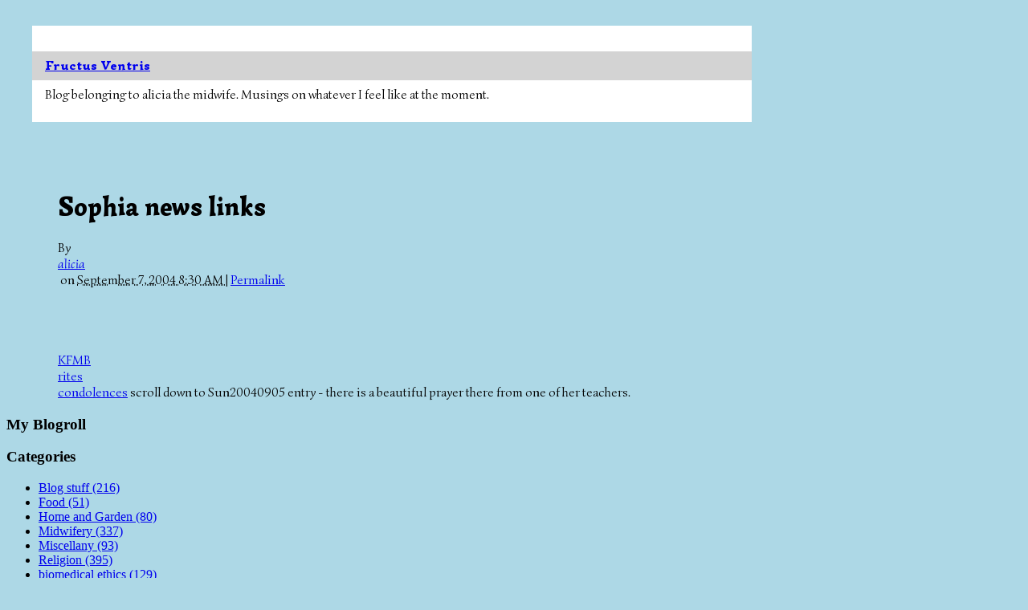

--- FILE ---
content_type: text/html; charset=UTF-8
request_url: http://fructusventris.stblogs.org/archives/2004/09/sophia-news-lin.html
body_size: 21382
content:
<!DOCTYPE html PUBLIC "-//W3C//DTD XHTML 1.0 Transitional//EN"
    "http://www.w3.org/TR/xhtml1/DTD/xhtml1-transitional.dtd">
<html xmlns="http://www.w3.org/1999/xhtml" id="sixapart-standard">
<head>
    <meta http-equiv="Content-Type" content="text/html; charset=utf-8" />
    <title>Sophia news links - Fructus Ventris</title>
    <meta name="generator" content="Movable Type 4.35-en" />
    <link rel="stylesheet" href="http://fructusventris.stblogs.org/styles.css" type="text/css" />
    
    

    <link rel="prev" href="http://fructusventris.stblogs.org/archives/2004/09/bill-luse-check.html" title="Bill Luse checks in" />
    <link rel="next" href="http://fructusventris.stblogs.org/archives/2004/09/by-request.html" title="by request" />
    
    

</head>
<body class="mt-archive-listing mt-entry-archive layout-twt">
    <div id="container">
        <div id="container-inner">
            <div id="header">
                <div id="header-inner">
                    <div id="header-content">

                        <div id="header-name"><a href="http://fructusventris.stblogs.org/" accesskey="1">Fructus Ventris</a></div>
                        <div id="header-description">Blog belonging to alicia the midwife. Musings on whatever I feel like at the moment. 
</div>

                    </div>
                </div>
            </div>
            <div id="content">
                <div id="content-inner">
                    <div id="alpha">
                        <div id="alpha-inner">


<div id="entry-10888" class="entry-asset asset hentry">
    <div class="asset-header">
        <h1 id="page-title" class="asset-name entry-title">Sophia news links</h1>
        <div class="asset-meta">
    <span class="byline vcard">

        By <address class="vcard author"><a class="fn url" href="http://fructusventris.stblogs.org">alicia</a></address> &nbsp;on <abbr class="published" title="2004-09-07T08:30:35-06:00">September  7, 2004  8:30 AM

    </span>
    <span class="separator">|</span> <a class="permalink" rel="bookmark" href="http://fructusventris.stblogs.org/archives/2004/09/sophia-news-lin.html">Permalink</a>
    
        
        
    
</div>

    </div>
    <div class="asset-content entry-content">

        <div class="asset-body">
            <p><a href="http://www.kfmb.com/topstory28920.html">KFMB</a><br />
<a href="http://www.livejournal.com/users/voodoukween/">rites</a><br />
<a href="http://pages.prodigy.net/dehurst/">condolences</a> scroll down to Sun20040905 entry - there is a beautiful prayer there from one of her teachers.</p>
        </div>



<!-- AddThis Button BEGIN -->
<script type='text/javascript'> 
var addthis_product = 'mtp-2.0';
var addthis_config ={ pubid: 'stblogs' 
, ui_hover_direction: 0 
, ui_language: 'auto' 
, ui_use_addressbook: true 
 };
</script>
<div class="addthis_toolbox addthis_default_style" addthis:url="http://fructusventris.stblogs.org/archives/2004/09/sophia-news-lin.html" addthis:title="Sophia news links"><a class="addthis_button_preferred_1"></a><a class="addthis_button_preferred_2"></a><a class="addthis_button_preferred_3"></a><a class="addthis_button_preferred_4"></a><a class="addthis_button_compact"></a><a class="addthis_counter addthis_bubble_style"></a></div>
<script type="text/javascript" src="http://s7.addthis.com/js/250/addthis_widget.js#async=1"></script>
<!-- AddThis Button END -->

    </div>
    <div class="asset-footer">
        
                
        
                
    </div>
</div>






</div>
                    </div>

                <div id="beta">
    <div id="beta-inner">

    <div class="widget-custom widget">
	<h3 class="widget-header">
	My Blogroll
	</h3>
	<div class="widget-content">
	
	</div>
</div>

<div class="widget-archive widget-archive-category widget">
    <h3 class="widget-header">Categories</h3>
    <div class="widget-content">
    
        
        <ul class="widget-list">
        
        
            <li class="widget-list-item"><a href="http://fructusventris.stblogs.org/archives/blog-stuff/">Blog stuff (216)</a>
        
        
            </li>
        
    
        
        
            <li class="widget-list-item"><a href="http://fructusventris.stblogs.org/archives/food/">Food (51)</a>
        
        
            </li>
        
    
        
        
            <li class="widget-list-item"><a href="http://fructusventris.stblogs.org/archives/home-and-garden/">Home and Garden (80)</a>
        
        
            </li>
        
    
        
        
            <li class="widget-list-item"><a href="http://fructusventris.stblogs.org/archives/midwifery/">Midwifery (337)</a>
        
        
            </li>
        
    
        
        
            <li class="widget-list-item"><a href="http://fructusventris.stblogs.org/archives/miscellany/">Miscellany (93)</a>
        
        
            </li>
        
    
        
        
            <li class="widget-list-item"><a href="http://fructusventris.stblogs.org/archives/religion/">Religion (395)</a>
        
        
            </li>
        
    
        
        
            <li class="widget-list-item"><a href="http://fructusventris.stblogs.org/archives/biomedical-ethics/">biomedical ethics (129)</a>
        
        
            </li>
        
    
        
        
            <li class="widget-list-item"><a href="http://fructusventris.stblogs.org/archives/crossing-the-tiber/">crossing the tiber (12)</a>
        
        
            </li>
        
    
        
        
            <li class="widget-list-item"><a href="http://fructusventris.stblogs.org/archives/emma/">emma (65)</a>
        
        
            </li>
        
    
        
        
            <li class="widget-list-item"><a href="http://fructusventris.stblogs.org/archives/faith-in-the-desert/">faith in the desert (112)</a>
        
        
            </li>
        
    
        
        
            <li class="widget-list-item"><a href="http://fructusventris.stblogs.org/archives/health-and-illness/">health and illness (94)</a>
        
        
            </li>
        
    
        
        
            <li class="widget-list-item"><a href="http://fructusventris.stblogs.org/archives/humour/">humour (60)</a>
        
        
            </li>
        
    
        
        
            <li class="widget-list-item"><a href="http://fructusventris.stblogs.org/archives/interviews/">interviews (33)</a>
        
        
            </li>
        
    
        
        
            <li class="widget-list-item"><a href="http://fructusventris.stblogs.org/archives/language/">language (10)</a>
        
        
            </li>
        
    
        
        
            <li class="widget-list-item"><a href="http://fructusventris.stblogs.org/archives/local-news/">local news (4)</a>
        
        
            </li>
        
    
        
        
            <li class="widget-list-item"><a href="http://fructusventris.stblogs.org/archives/marriage-and-family/">marriage and family (70)</a>
        
        
            </li>
        
    
        
        
            <li class="widget-list-item"><a href="http://fructusventris.stblogs.org/archives/memes/">memes (54)</a>
        
        
            </li>
        
    
        
        
            <li class="widget-list-item"><a href="http://fructusventris.stblogs.org/archives/music-and-poesy/">music and poesy (42)</a>
        
        
            </li>
        
    
        
        
            <li class="widget-list-item"><a href="http://fructusventris.stblogs.org/archives/nancys-fight/">nancy's fight (16)</a>
        
        
            </li>
        
    
        
        
            <li class="widget-list-item"><a href="http://fructusventris.stblogs.org/archives/personal/">personal (64)</a>
        
        
            </li>
        
    
        
        
            <li class="widget-list-item"><a href="http://fructusventris.stblogs.org/archives/politics-and-culture/">politics and culture (113)</a>
        
        
            </li>
        
    
        
        
            <li class="widget-list-item"><a href="http://fructusventris.stblogs.org/archives/pope-stuff/">pope stuff (16)</a>
        
        
            </li>
        
        </ul>
        
    
    </div>
</div>




    <div class="widget-archive-monthly widget-archive widget">
    <h3 class="widget-header">Monthly <a href="http://fructusventris.stblogs.org/archives.html">Archives</a></h3>
    <div class="widget-content">
        <ul class="widget-list">
        
            <li class="widget-list-item"><a href="http://fructusventris.stblogs.org/archives/2011/04/">April 2011 (1)</a></li>
        
    
        
            <li class="widget-list-item"><a href="http://fructusventris.stblogs.org/archives/2010/06/">June 2010 (2)</a></li>
        
    
        
            <li class="widget-list-item"><a href="http://fructusventris.stblogs.org/archives/2010/02/">February 2010 (3)</a></li>
        
    
        
            <li class="widget-list-item"><a href="http://fructusventris.stblogs.org/archives/2010/01/">January 2010 (3)</a></li>
        
    
        
            <li class="widget-list-item"><a href="http://fructusventris.stblogs.org/archives/2009/12/">December 2009 (3)</a></li>
        
    
        
            <li class="widget-list-item"><a href="http://fructusventris.stblogs.org/archives/2009/11/">November 2009 (3)</a></li>
        
    
        
            <li class="widget-list-item"><a href="http://fructusventris.stblogs.org/archives/2009/10/">October 2009 (4)</a></li>
        
    
        
            <li class="widget-list-item"><a href="http://fructusventris.stblogs.org/archives/2008/12/">December 2008 (1)</a></li>
        
    
        
            <li class="widget-list-item"><a href="http://fructusventris.stblogs.org/archives/2008/11/">November 2008 (5)</a></li>
        
    
        
            <li class="widget-list-item"><a href="http://fructusventris.stblogs.org/archives/2008/10/">October 2008 (1)</a></li>
        
    
        
            <li class="widget-list-item"><a href="http://fructusventris.stblogs.org/archives/2008/09/">September 2008 (4)</a></li>
        
    
        
            <li class="widget-list-item"><a href="http://fructusventris.stblogs.org/archives/2008/08/">August 2008 (2)</a></li>
        
        </ul>
    </div>
</div>
        
    


<div class="widget-archive-monthly widget-archive widget">
    <div class="widget-content">
        <ul class="widget-list">
            <li class="widget-list-item"><a href="/archives.html">All Archives</a></li>
        </ul>
    </div>
</div>
        




<div class="widget-pages widget">
    <h3 class="widget-header">Pages</h3>
    <div class="widget-content">
    
    
   </div>
</div>

<div class="widget-syndication widget">
    <div class="widget-content">
        <ul class="blog-feeds">
            <li class="blog feed"><img src="http://mt.stblogs.org/mt-static/images/status_icons/feed.gif" alt="Subscribe to feed" width="9" height="9" /> <a href="http://fructusventris.stblogs.org/atom.xml">Subscribe to this blog's feed</a></li>

        </ul>
    </div>
</div>


    </div>
</div>

<div id="gamma">
    <div id="gamma-inner">
    <div class="widget-calendar widget">
    <h3 class="widget-header">February 2013</h3>
    <div class="widget-content">
        <table summary="Monthly calendar with links to daily posts">
            <tr>
                <th abbr="Sunday">Sun</th>
                <th abbr="Monday">Mon</th>
                <th abbr="Tuesday">Tue</th>
                <th abbr="Wednesday">Wed</th>
                <th abbr="Thursday">Thu</th>
                <th abbr="Friday">Fri</th>
                <th abbr="Saturday">Sat</th>
            </tr>
    
        
            <tr>
        
                <td>
        
        
        &nbsp;
                </td>
        
    
        
                <td>
        
        
        &nbsp;
                </td>
        
    
        
                <td>
        
        
        &nbsp;
                </td>
        
    
        
                <td>
        
        
        &nbsp;
                </td>
        
    
        
                <td>
        
        
        &nbsp;
                </td>
        
    
        
                <td>
        
        
                    1
        
        
                </td>
        
    
        
                <td>
        
        
                    2
        
        
                </td>
        
            </tr>
        
    
        
            <tr>
        
                <td>
        
        
                    3
        
        
                </td>
        
    
        
                <td>
        
        
                    4
        
        
                </td>
        
    
        
                <td>
        
        
                    5
        
        
                </td>
        
    
        
                <td>
        
        
                    6
        
        
                </td>
        
    
        
                <td>
        
        
                    7
        
        
                </td>
        
    
        
                <td>
        
        
                    8
        
        
                </td>
        
    
        
                <td>
        
        
                    9
        
        
                </td>
        
            </tr>
        
    
        
            <tr>
        
                <td>
        
        
                    10
        
        
                </td>
        
    
        
                <td>
        
        
                    11
        
        
                </td>
        
    
        
                <td>
        
        
                    12
        
        
                </td>
        
    
        
                <td>
        
        
                    13
        
        
                </td>
        
    
        
                <td>
        
        
                    14
        
        
                </td>
        
    
        
                <td>
        
        
                    15
        
        
                </td>
        
    
        
                <td>
        
        
                    16
        
        
                </td>
        
            </tr>
        
    
        
            <tr>
        
                <td>
        
        
                    17
        
        
                </td>
        
    
        
                <td>
        
        
                    18
        
        
                </td>
        
    
        
                <td>
        
        
                    19
        
        
                </td>
        
    
        
                <td>
        
        
                    20
        
        
                </td>
        
    
        
                <td>
        
        
                    21
        
        
                </td>
        
    
        
                <td>
        
        
                    22
        
        
                </td>
        
    
        
                <td>
        
        
                    23
        
        
                </td>
        
            </tr>
        
    
        
            <tr>
        
                <td>
        
        
                    24
        
        
                </td>
        
    
        
                <td>
        
        
                    25
        
        
                </td>
        
    
        
                <td>
        
        
                    26
        
        
                </td>
        
    
        
                <td>
        
        
                    27
        
        
                </td>
        
    
        
                <td>
        
        
                    28
        
        
                </td>
        
    
        
                <td>
        
        
        &nbsp;
                </td>
        
    
        
                <td>
        
        
        &nbsp;
                </td>
        
            </tr>
        
    
        </table>
    </div>
</div>

<a href="http://weatherpixie.com/" target="_blank"><img src="http://weatherpixie.com/displayimg.php?place=KRFD&trooper=29&type=F" width=124 height=175 border=0 alt="The WeatherPixie"></a><div class="widget-custom widget">
     <h3 class="widget-header">
         The Blogs
     </h3>
     <div class="widget-content">
         <ul class="recent-comments-list">
         
            <li>
             <a href="http://catholiclight.stblogs.org/">Catholic Light</a>
            </li>
         
            <li>
             <a href="http://communio.stblogs.org/">Communio</a>
            </li>
         
            <li>
             <a href="http://fructusventris.stblogs.org/">Fructus Ventris</a>
            </li>
         
            <li>
             <a href="http://moss-place.stblogs.org/">Pansy and Peony</a>
            </li>
         
            <li>
             <a href="http://revolutionoflove.stblogs.org/">Revolution of Love Blog (Former Location)</a>
            </li>
         
            <li>
             <a href="http://www.stblogs.org/">stblogs.org</a>
            </li>
         
            <li>
             <a href="http://summamamas.stblogs.org/">The Summa Mamas</a>
            </li>
         
            <li>
             <a href="http://vultus.stblogs.org/">Vultus Christi</a>
            </li>
         
         </ul>
     </div>
</div>
<div class="widget-search widget">
    <h3 class="widget-header">Search</h3>
    <div class="widget-content">
        <form method="get" action="http://mt.stblogs.org/cgi/mt-search.cgi">
            <input type="text" id="search" class="ti" name="search" value="" />

            <input type="hidden" name="IncludeBlogs" value="8" />

            <input type="submit" accesskey="4" value="Search" />
        </form>
    </div>
</div>

<!-- // Begin Current Moon Phase HTML (c) CalculatorCat.com // --><div 
style="width:142px"><div style="padding:2px;background-color:#000000;border:
1px solid #000000"><div style="padding:15px;padding-bottom:5px;padding-top:11.3px;border:
1px solid #AFB2D8" align="center"><div style="padding-bottom:5.6px;color:#FFFFFF;font-family:arial,helvetica,sans-serif;font-size:11.4px;">CURRENT
MOON</div><script language="JavaScript" type="text/javascript">var
ccm_cfg = { pth:"http://www.moonmodule.com/cs/", fn:"ccm_v1.swf",
lg:"en", hs:1, tf:"24hr", scs:1, df:"std", dfd:0, 
tc:"FFFFFF", bgc:"000000", mc:"000000", fw:104, fh:153.3,
js:0, msp:0, u:"cc" }</script><script language="JavaScript"
type="text/javascript" src="http://www.moonmodule.com/cs/ccm_fl.js"></script><div
style="padding-top:5px" align="center"><a href="http://www.calculatorcat.com/moon_phases/moon_phases.phtml"
target="cc_moon_ph" style="font-size:10px;font-family:arial,verdana,sans-serif;color:#7F7F7F;text-decoration:underline;background:#000000;border:none;"><span
style="color:#7F7F7F">moon phase</span></a></div></div></div></div><!--
// end moon phase HTML // --><!-- Site Meter -->
<script type="text/javascript" src="http://s15.sitemeter.com/js/counter.js?site=s15fructus">
</script>
<noscript>
<a href="http://s15.sitemeter.com/stats.asp?site=s15fructus" target="_top">
<img src="http://s15.sitemeter.com/meter.asp?site=s15fructus" alt="Site Meter" border="0"/></a>
</noscript>
<!-- Copyright (c)2006 Site Meter -->
 <div class="widget-about-this-page widget">
    <h3 class="widget-header">

        About this Entry


    </h3>
    <div class="widget-content">


        <p class="first">This page contains a single entry by <a href="http://fructusventris.stblogs.org">alicia</a> published on <em>September  7, 2004  8:30 AM</em>.</p>
    
        <p><a href="http://fructusventris.stblogs.org/archives/2004/09/bill-luse-check.html">Bill Luse checks in</a> was the previous entry in this blog.</p>
    
    
        <p><a href="http://fructusventris.stblogs.org/archives/2004/09/by-request.html">by request</a> is the next entry in this blog.</p>
    





        <p>Find recent content on the <a href="http://fructusventris.stblogs.org/">main index</a> or look in the <a href="http://fructusventris.stblogs.org/archives.html">archives</a> to find all content.</p>

    </div>
</div>

    </div>
</div>



                </div>
            </div>
            <div id="footer">
                <div id="footer-inner">
                    <div id="footer-content">
                        <div class="widget-powered widget">
                            <div class="widget-content">
                                Powered by <a href="http://www.movabletype.com/">Movable Type</a>
                            </div>
                        </div>

                        <div class="widget-creative-commons widget">
                            <div class="widget-content">
                                This blog is licensed under a <a href="http://creativecommons.org/licenses/by-nc-nd/3.0/us/">Creative Commons License</a>.
                            </div>
                        </div>

                    </div>
                </div>
            </div>
        </div>
    </div>
</body>
</html>

